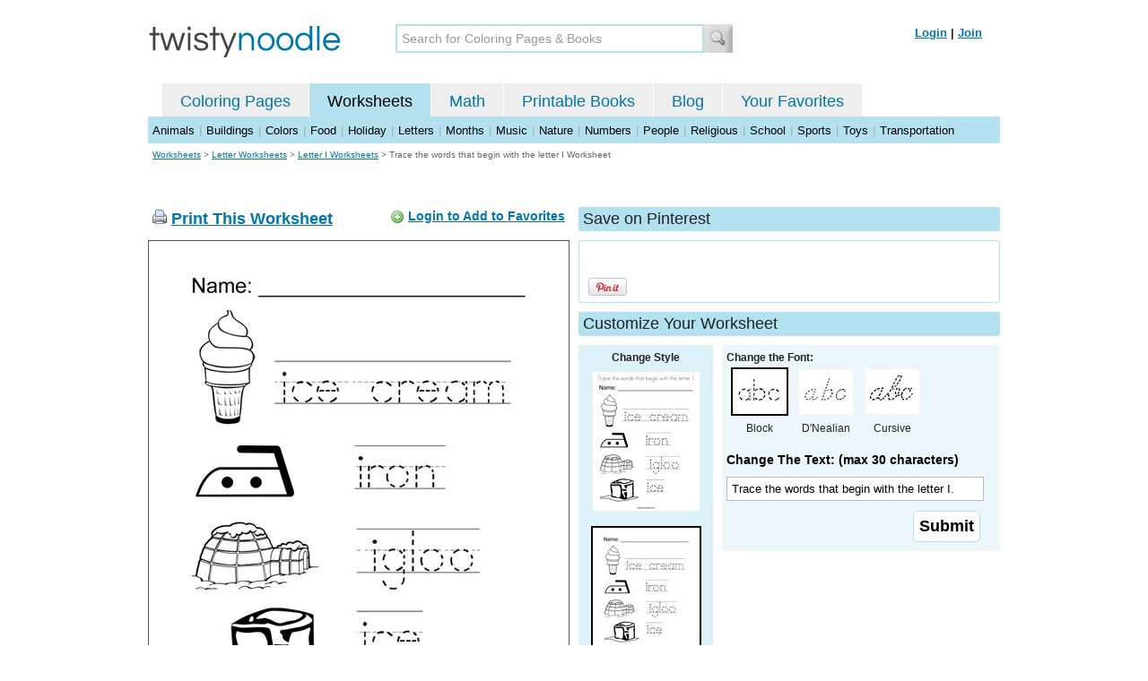

--- FILE ---
content_type: text/html; charset=utf-8
request_url: https://twistynoodle.com/trace-the-words-that-begin-with-the-letter-i-worksheet/
body_size: 4146
content:
<!DOCTYPE html PUBLIC "-//W3C//DTD XHTML 1.0 Strict//EN" "https://www.w3.org/TR/xhtml1/DTD/xhtml1-strict.dtd">
<html xmlns="https://www.w3.org/1999/xhtml" xml:lang="en" lang="en">
<meta http-equiv="Content-Type" content="text/html; charset=UTF-8" />
<title>Trace the words that begin with the letter I Worksheet - Twisty Noodle</title>
<meta name='description' content='Trace the words that begin with the letter I worksheet that you can customize and print for kids.' />
<meta name="viewport" content="width=1024" />


    


<link rel="shortcut icon" type="image/x-icon" href="https://s.twistynoodle.com/img/favicon.ico" />
<link rel="stylesheet" href="/media/css/blueprint/screen.css" type="text/css" media="screen, projection" />
<!--[if lt IE 8]>
<link rel="stylesheet" href="/media/css/blueprint/ie.css" type="text/css" media="screen, projection" />
<![endif]-->
<link rel="stylesheet" href="/media/css/main.css" type="text/css" media="screen, projection" />
<!--[if lt IE 8]>
<link rel="stylesheet" href="/media/css/ie_main.css" type="text/css" media="screen, projection" />
<![endif]-->

<link rel="stylesheet" href="/media/css/print.css" type="text/css" media="print" />
<script src="//ajax.googleapis.com/ajax/libs/jquery/1.8.2/jquery.min.js"></script>
<!-- Google tag (gtag.js) -->
<script async src="https://www.googletagmanager.com/gtag/js?id=G-HNMW7XM2F3"></script>
<script>
  window.dataLayer = window.dataLayer || [];
  function gtag(){dataLayer.push(arguments);}
  gtag('js', new Date());

  gtag('config', 'G-HNMW7XM2F3');
</script>
<script type="text/javascript" src="/media/c/js/b459587df25e.js"></script>
<script async src="https://pagead2.googlesyndication.com/pagead/js/adsbygoogle.js?client=ca-pub-2362531631404855" crossorigin="anonymous"></script>
<!-- BLOGHER ADS Begin header tag -->
<script type="text/javascript">
  var blogherads = blogherads || {};
  blogherads.adq = blogherads.adq || [];
</script>
<script type="text/javascript" async="async" data-cfasync="false" src="https://ads.blogherads.com/static/blogherads.js"></script>
<script type="text/javascript" async="async" data-cfasync="false" src="https://ads.blogherads.com/bh/41/412/412983/2151967/header.js"></script>
<!-- BLOGHER ADS End header tag -->

<script type="text/javascript" src="/media/c/js/09cfec82c1ed.js"></script>
<script type="text/javascript">
  function print_this()
  {
      window.print();
  }
  </script>
  <script type="application/ld+json">
		{
		  "@context": "https://schema.org/", 
		  "@graph":[
		  {"@type": "BreadcrumbList", 
		  "itemListElement": [{
		    "@type": "ListItem", 
		    "position": 1, 
		    "name": "Worksheets",
		    "item": "https://twistynoodle.com/worksheets/"  
		  },{
		    "@type": "ListItem", 
		    "position": 2, 
		    "name": "Letter Worksheets",
		    "item": "https://twistynoodle.com/worksheets/letters/"  
		  },{
		    "@type": "ListItem", 
		    "position": 3, 
		    "name": "Letter I Worksheets",
		    "item": "https://twistynoodle.com/worksheets/letters/letter-i/"  
		  }]
		},
		{
		  "@type": "CreativeWork",
		  "name": "Trace the words that begin with the letter I Worksheet - Tracing",
		  "learningResourceType": [
		    "lesson plan",
		    "learning activity",
		    "printed",
		    "worksheet"
		    ],
		  "audience": {
		    "@type": "EducationalAudience",
		    "educationalRole": "teacher"
		  },
		  "educationalAlignment": {
		    "@type": "AlignmentObject",
		    "alignmentType": "educationalLevel",
		    "educationalFramework": "US Grade Levels",
		    "targetName": "Elementary School",
		    "targetUrl": "http://purl.org/ASN/scheme/ASNEducationLevel/ElementarySchool"
		     
		  },
		  "url": "https://twistynoodle.com/trace-the-words-that-begin-with-the-letter-i-worksheet/",
		  "image": {
		  		"@type": "ImageObject",
			  "author": "Twisty Noodle",
			  "requiresSubscription": false,
			  "isFamilyFriendly": true,
			  "thumbnailUrl": "https://s.twistynoodle.com/img/r/trace-the-words-that-begin-with-the-letter-i/trace-the-words-that-begin-with-the-letter-i/trace-the-words-that-begin-with-the-letter-i_worksheet_png_120x155_q85.jpg?ctok=20151008200751",
			  "contentUrl": "https://s.twistynoodle.com/img/r/trace-the-words-that-begin-with-the-letter-i/trace-the-words-that-begin-with-the-letter-i/trace-the-words-that-begin-with-the-letter-i_worksheet_png_468x609_q85.jpg?ctok=20151008200751",
			  "datePublished": "2015-10-08",
			  "description": "Trace the words that begin with the letter I worksheet that you can customize and print for kids.",
			  "name": "Trace the words that begin with the letter I Worksheet"
			}
		}
		]
	}
	</script>

</head>
<body>
<div class="container">
<div class="span-24 logo-bar last">
  <div class="logo"><a href="/"><img src="https://s.twistynoodle.com/img/twisty_noodle_logo.png" alt="Home" /></a></div>
  <div class="search-box"><form action='/search/' id='search-form'><div><input type='text' name='q' id='search-input' maxlength='45' class='search-input searchinput-default' title='Search for Coloring Pages &amp; Books' /><input type="image" src="https://s.twistynoodle.com/img/search_new.jpg" class="search-button" value="Search" /></div></form></div>
  <div class="navbar-login">
    
  	<span><a href="/accounts/login/?next=/trace-the-words-that-begin-with-the-letter-i-worksheet/" rel="nofollow">Login</a> | <a href="/accounts/register/" rel="nofollow">Join</a></span>
  	
  </div>
</div>
<div class="span-24 clear nav last">
		<ul class="nav-buttons">
      <li class="small-nav-spacer">&nbsp;</li>  
      <li class=""><a href="/">Coloring Pages</a></li>
      <li class="button-on"><a href="/worksheets/">Worksheets</a></li>
      <li class=""><a href="/math">Math</a></li>
      <li class=""><a href="/mini-books/">Printable Books</a></li>
      <li class=""><a href="/blog/">Blog</a></li>
      <li class=""><a href="/users/profile/" rel="nofollow">Your Favorites</a></li>
  </ul>
</div>

<div class="clear last navbar"><a href="/worksheets/animals/">Animals</a> | <a href="/worksheets/buildings/">Buildings</a> | <a href="/worksheets/colors/">Colors</a> | <a href="/worksheets/food/">Food</a> | <a href="/worksheets/holiday/">Holiday</a> | <a href="/worksheets/letters/">Letters</a> | <a href="/worksheets/months/">Months</a> | <a href="/worksheets/music/">Music</a> | <a href="/worksheets/nature/">Nature</a> | <a href="/worksheets/numbers/">Numbers</a> |  <a href="/worksheets/people/">People</a> | <a href="/worksheets/religious/">Religious</a> | <a href="/worksheets/school-fun/">School</a> | <a href="/worksheets/sports/">Sports</a> | <a href="/worksheets/toys/">Toys</a> | <a href="/worksheets/transportation/">Transportation</a></div>



<div class="span-24 breadcrumb quiet append-bottom last"><a href="/worksheets/">Worksheets</a> &gt; <h2 class="quiet"><a href="/worksheets/letters/">Letter Worksheets</a></h2> &gt; <h2 class="quiet"><a href="/worksheets/letters/letter-i/">Letter I Worksheets</a></h2> &gt; <h1 class="quiet">Trace the words that begin with the letter I Worksheet</h1></div>
<div class="span-24 prepend-top append-bottom center last">
	<!-- BLOGHER ADS Begin 970x250 ad -->
	<div id="skm-ad-flexbanner"></div>
	<script type="text/javascript">
	  blogherads.adq.push(['flexbanner', 'skm-ad-flexbanner']);
	</script>
	<!-- BLOGHER ADS End 970x250 ad -->
</div>
<div class="span-24 last">
	<div class="span-12">
		<div class="clear last">
			<div class="art-header last" id="printbutton"><img src="https://s.twistynoodle.com/img/icons/printer.png" alt="print this" /> <a href="javascript:print_this()">Print This Worksheet</a>
				<div class="favorite-button" id="favorite-button"><img src="https://s.twistynoodle.com/img/icons/add.png" alt="Add to Favorites" /> <a href="/accounts/login/?next=/trace-the-words-that-begin-with-the-letter-i-worksheet/" rel="nofollow">Login to Add to Favorites</a></div>
			</div>
			<div class="grid-image clear last"><a href="javascript:print_this()"><img src="https://s.twistynoodle.com/img/r/trace-the-words-that-begin-with-the-letter-i/trace-the-words-that-begin-with-the-letter-i/trace-the-words-that-begin-with-the-letter-i_worksheet_png_468x609_q85.jpg?ctok=20151008200751" alt="Trace the words that begin with the letter I. Worksheet" /></a></div>
			<div class="print-this append-bottom last"><img src="https://s.twistynoodle.com/img/icons/printer.png" alt="print this" /> <a href="javascript:print_this()">Print This Worksheet</a> (it'll print full page)</div>
		</div>
	</div>
	<div class="span-12 last">
		<div class="section-header clear last">Save on Pinterest</div>
		<div class="social-box last">
			<div class="social-box-container clearfix">
				<ul class="social-buttons">	
					<li><br /><br /><a href="https://pinterest.com/pin/create/button/?url=https://twistynoodle.com/trace-the-words-that-begin-with-the-letter-i-worksheet/&media=https://s.twistynoodle.com/img/r/trace-the-words-that-begin-with-the-letter-i/trace-the-words-that-begin-with-the-letter-i/trace-the-words-that-begin-with-the-letter-i_worksheet_png_468x609_q85.jpg?ctok=20151008200751&description=Trace the words that begin with the letter I Worksheet from TwistyNoodle.com" class="pin-it-button" always-show-count="true" count-layout="vertical" rel="nofollow"><img border="0" src="//assets.pinterest.com/images/PinExt.png" title="Pin It" /></a></li>
				</ul>
		</div>	
	</div>
	
	<div class="section-header last">Customize Your Worksheet</div>
	<div class="span-4 template-selector">
		<div class="template-selector-body"><strong>Change Style</strong>
			<a href="/trace-the-words-that-begin-with-the-letter-i-coloring-page/"><img alt="Trace the words that begin with the letter I. Coloring Page" class="template-thumb" src="https://s.twistynoodle.com/img/r/trace-the-words-that-begin-with-the-letter-i/trace-the-words-that-begin-with-the-letter-i/trace-the-words-that-begin-with-the-letter-i_coloring_page_png_120x155_q85.jpg?ctok=20151008200751" /></a>
			<img alt="Trace the words that begin with the letter I. Worksheet" class="template-thumb selected" src="https://s.twistynoodle.com/img/r/trace-the-words-that-begin-with-the-letter-i/trace-the-words-that-begin-with-the-letter-i/trace-the-words-that-begin-with-the-letter-i_worksheet_png_120x155_q85.jpg?ctok=20151008200751" />
		</div>
	</div>
	<div class="span-8 last">
		<div class="text-selector last">
			<div class="text-selector-body last">
				<form action="/worksheets/noodle-twister/" method="post" id="customizer"><input type='hidden' name='csrfmiddlewaretoken' value='g7CcpoD7H2rkVMYalrXSmDvJzVfo448h' /><input type="hidden" value="trace-the-words-that-begin-with-the-letter-i" name="rend" />
					<div class="span-8 last"><strong>Change the Font:</strong></div>
					<ul class="font-chooser">
						<li><img alt="Block Outline Font" class="selected" src="https://s.twistynoodle.com/img/block_outline_icon.jpg" /><br />Block</li>
						<li><a href="/trace-the-words-that-begin-with-the-letter-i-worksheet/dnealian_outline/"><img alt="D'Nealian Outline Font" id="dnealian_outline" src="https://s.twistynoodle.com/img/dn_outline_icon.jpg" /></a><br />D'Nealian</li>
						<li><a href="/trace-the-words-that-begin-with-the-letter-i-worksheet/cursive_outline/"><img alt="Cursive Outline Font" id="cursive_outline"  src="https://s.twistynoodle.com/img/cursive_outline_icon.jpg" /></a><br />Cursive</li>
					</ul>
							<label class="clear black-label" for="caption">Change The Text: (max 30 characters)</label>
		      		  		<input type="text" class="your-text" maxlength="30" id="caption" name="caption" value="Trace the words that begin with the letter I." />
							<p class="test-selector-body-right"><input type="submit" value="Submit" /><input type="hidden" name="font" value="block_outline" /></p>
				</form>
			</div>
		</div>
		<div class="ad-728x90 prepend-top append-bottom last">
			<!-- BLOGHER ADS Begin 300x250 ad -->
				<div id="skm-ad-medrec-1"></div>
				<script type="text/javascript">
				  blogherads.adq.push(['medrec', 'skm-ad-medrec-1']);
				</script>
			<!-- BLOGHER ADS End 300x250 ad -->
		</div>
	</div>
	</div>
</div>

<div class="span-24 append-bottom last">
	
	<div class="section-header last">Similar Worksheets</div>
	<ul class="page-list">
	<li>
		<ul class="list-item append-bottom table-cell-left">
	       	 
            <li><a href="/draw-a-line-to-the-matching-i-word-worksheet/"><img src="https://s.twistynoodle.com/img/r/draw-a-line-to-the-matching-i-word/draw-a-line-to-the-matching-i-word/draw-a-line-to-the-matching-i-word_worksheet_png_144x187_q85.jpg?ctok=20151008101658" alt="Draw a line to the matching I word Handwriting Sheet" /></a></li>
            <li class="list-item-text"><a href="/draw-a-line-to-the-matching-i-word-worksheet/">Draw a line to the matching I word Handwriting Sheet</a></li>
                     
		</ul>
	</li>
	<li>
		<ul class="list-item append-bottom table-cell">
	       	 
            <li><a href="/fill-in-the-missing-letter-i-worksheet/"><img src="https://s.twistynoodle.com/img/r/fill-in-the-missing-letter-i/fill-in-the-missing-letter-i/fill-in-the-missing-letter-i_worksheet_png_144x187_q85.jpg?ctok=20151008085520" alt="Fill in the missing letter i Handwriting Sheet" /></a></li>
            <li class="list-item-text"><a href="/fill-in-the-missing-letter-i-worksheet/">Fill in the missing letter i Handwriting Sheet</a></li>
                     
		</ul>
	</li>
	<li>
		<ul class="list-item append-bottom table-cell">
	       	 
            <li><a href="/letter-blocks-worksheet/"><img src="https://s.twistynoodle.com/img/r/blocks/letter-blocks/letter-blocks_worksheet_png_144x187_q85.jpg?ctok=20211118124859" alt="Letter Blocks Handwriting Sheet" /></a></li>
            <li class="list-item-text"><a href="/letter-blocks-worksheet/">Letter Blocks Handwriting Sheet</a></li>
                     
		</ul>
	</li>
	<li>
		<ul class="list-item append-bottom table-cell">
	       	 
            <li><a href="/color-by-number-block-worksheet/"><img src="https://s.twistynoodle.com/img/r/block/color-by-number-block/color-by-number-block_worksheet_png_144x187_q85.jpg?ctok=20211118130344" alt="Color by Number Block Handwriting Sheet" /></a></li>
            <li class="list-item-text"><a href="/color-by-number-block-worksheet/">Color by Number Block Handwriting Sheet</a></li>
                     
		</ul>
	</li>
	<li>
		<ul class="list-item append-bottom table-cell">
	       	 
            <li><a href="/letter-b-6-worksheet/"><img src="https://s.twistynoodle.com/img/r/letter-b-dots/letter-b-6/letter-b-6_worksheet_png_144x187_q85.jpg?ctok=20211116044423" alt="Letter B Handwriting Sheet" /></a></li>
            <li class="list-item-text"><a href="/letter-b-6-worksheet/">Letter B Handwriting Sheet</a></li>
                     
		</ul>
	</li>
	<li>
		<ul class="list-item append-bottom table-cell-right">
	       	 
            <li><a href="/trace-the-letter-a-worksheet/"><img src="https://s.twistynoodle.com/img/r/aa/trace-the-letter-a/trace-the-letter-a_worksheet_png_144x187_q85.jpg?ctok=20120229065313" alt="Trace the letter A Handwriting Sheet" /></a></li>
            <li class="list-item-text"><a href="/trace-the-letter-a-worksheet/">Trace the letter A Handwriting Sheet</a></li>
                     
		</ul>
	</li>
</ul>
	
</div>


<hr />
<div class="span-24 last">
<div class="ad-728x90 append-bottom last">
  <!-- BLOGHER ADS Begin Second 728x90 ad -->
  <div id="skm-ad-banner-2"></div>
  <script type="text/javascript">
    blogherads.adq.push(['banner', 'skm-ad-banner-2']);
  </script>
  <!-- BLOGHER ADS End Second 728x90 ad -->
</div>
</div>

<hr />
<div class="span-10 append-bottom">&copy; 2010-23 Twisty Noodle, LLC. All rights reserved.</div>
<div class="span-4 center"><a href="https://www.sheknows.com/channels/parenting" rel="nofollow"><img src="https://s.twistynoodle.com/img/sheknows_family.jpg" alt="sheknows logo" /></a></div>
<div class="span-10 append-bottom align-right last"><a href="/about_us/">About Us</a> | <a href="/blog/">Blog</a> | <a href="/contact_us/">Contact Us</a> | <a href="/terms_of_service/">Terms of Service</a> | <a href="/privacy/">Privacy Statement</a><br /><br />Built with &#9829; in California, USA</div>
</div>
<div class="printer-page"><div class="holder"></div><img src="https://s.twistynoodle.com/img/r/trace-the-words-that-begin-with-the-letter-i/trace-the-words-that-begin-with-the-letter-i/trace-the-words-that-begin-with-the-letter-i_worksheet.png?ctok=20151008200751" alt="Trace the words that begin with the letter I. Worksheet" /></div>
<script type="text/javascript" src="https://assets.pinterest.com/js/pinit.js"></script>
</body>
</html>


--- FILE ---
content_type: text/html; charset=utf-8
request_url: https://www.google.com/recaptcha/api2/aframe
body_size: 267
content:
<!DOCTYPE HTML><html><head><meta http-equiv="content-type" content="text/html; charset=UTF-8"></head><body><script nonce="gbrpdEkamxAtV7P3CFG9qg">/** Anti-fraud and anti-abuse applications only. See google.com/recaptcha */ try{var clients={'sodar':'https://pagead2.googlesyndication.com/pagead/sodar?'};window.addEventListener("message",function(a){try{if(a.source===window.parent){var b=JSON.parse(a.data);var c=clients[b['id']];if(c){var d=document.createElement('img');d.src=c+b['params']+'&rc='+(localStorage.getItem("rc::a")?sessionStorage.getItem("rc::b"):"");window.document.body.appendChild(d);sessionStorage.setItem("rc::e",parseInt(sessionStorage.getItem("rc::e")||0)+1);localStorage.setItem("rc::h",'1769360571783');}}}catch(b){}});window.parent.postMessage("_grecaptcha_ready", "*");}catch(b){}</script></body></html>